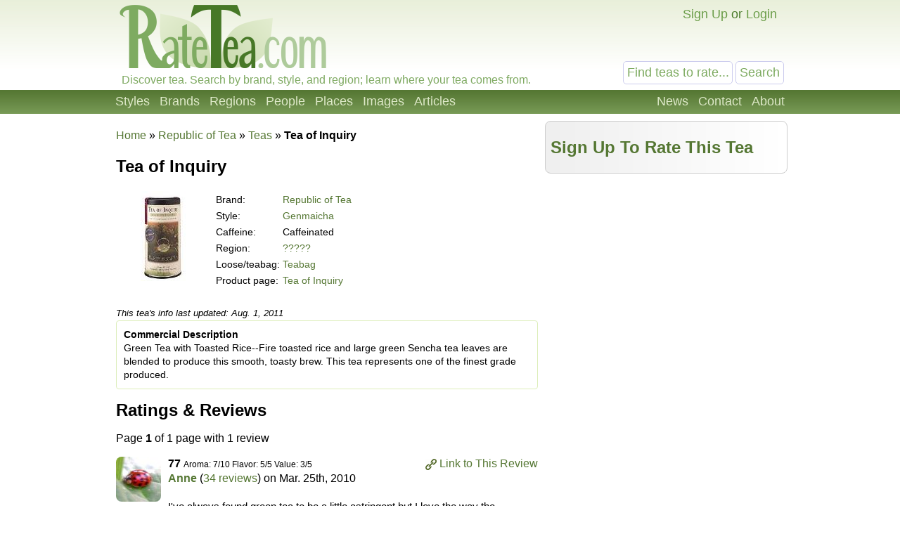

--- FILE ---
content_type: text/html; charset=UTF-8
request_url: https://ratetea.com/tea/republic/tea-of-inquiry/1466/
body_size: 5685
content:
<!DOCTYPE html>

<html lang="en" xml:lang="en" xmlns="http://www.w3.org/1999/xhtml">
<head>
<meta name="viewport" content="width=device-width, initial-scale=1.0">
<meta http-equiv="Content-Type" content="text/html;charset=UTF-8" />
<meta name="google-site-verification" content="IHYzxfgFf5DsW6_QndO5G5tTkIG6lpST6T4O4GEFYdc" />
<meta name="msvalidate.01" content="86763C6E407942D843C2763D5E0F923F" /><meta name="description" content="Ratings, reviews, and information about Tea of Inquiry, a Genmaicha from Republic of Tea." /><meta property="og:title" content="Tea of Inquiry - Republic of Tea - Ratings &amp; Reviews" /><meta property="og:type" content="article" /><meta property="og:url" content="https://ratetea.com/tea/republic/tea-of-inquiry/1466/" /><meta property="og:description" content="Ratings, reviews, and information about Tea of Inquiry, a Genmaicha from Republic of Tea." /><meta property="og:site_name" content="RateTea" /><meta property="fb:app_id" content="223379487775697" /><link rel="image_src" href="/images/tea/1466.jpg" /><link rel="canonical" href="https://ratetea.com/tea/republic/tea-of-inquiry/1466/" /><title>Tea of Inquiry - Republic of Tea - Ratings &amp; Reviews | RateTea</title><link rel="stylesheet" type="text/css" href="/tea.css" title="tea" /><link rel="icon" type="image/png" href="/images/favicon.png" />
</head>

<body itemscope itemtype="http://schema.org/WebPage">
<div id="top"></div>
<script>
function show_login(mobile)
{
	if (document.getElementById)
	{
		document.getElementById('choice').style.display='none';
		document.getElementById('login').style.display='block';
		document.getElementById('mobile_choice').style.display='none';
		document.getElementById('mobile_login').style.display='block';
		if (mobile) document.getElementById('new_mobile_email').focus();
		else document.getElementById('new_email').focus();
	}
	else if(document.layers)
	{
		document.choice.display='none';
		document.login.display='block';
		document.new_email.focus();
	}
	else
	{
		document.all.choice.display='none';
		document.all.login.display='block';
		document.all.new_email.focus();
	}
}

function submitenter(myfield,e)
{
var keycode;
if (window.event) keycode = window.event.keyCode;
else if (e) keycode = e.which;
else return true;

if (keycode == 13)
   {
   document.loginform.submit();
   return false;
   }
else
   return true;
}

function show_mobile_menu()
{
	document.getElementById('header').className='shown_header';
}

function hide_mobile_menu()
{
	document.getElementById('header').className='header';
}

function show_mobile_user_menu()
{
	document.getElementById('header').className='shown_user_header';
}

function hide_mobile_user_menu()
{
	document.getElementById('header').className='header';
}
</script>
<div id="header" class="header"><div class="mobile_header"><div id="mobile_menu_icon" class="mobile_menu_icon"><a href="javascript:show_mobile_menu()"><img src="/images/icons/mobile-menu.png" width="64" height="64" alt="Show Menu" onmouseover="this.src='/images/icons/mobile-menu-hover.png';" onmouseout="this.src='/images/icons/mobile-menu.png';" /></a></div><div id="mobile_menu_icon_close" class="mobile_menu_icon_close"><a href="javascript:hide_mobile_menu()"><img src="/images/icons/mobile-close.png" width="64" height="64" alt="Hide Menu" onmouseover="this.src='/images/icons/mobile-close-hover.png';" onmouseout="this.src='/images/icons/mobile-close.png';" /></a></div><div id="mobile_user_menu_icon" class="mobile_user_menu_icon"><a href="javascript:show_mobile_user_menu()"><img src="/images/icons/mobile-user.png" width="64" height="64" alt="Show User Menu" onmouseover="this.src='/images/icons/mobile-user-hover.png';" onmouseout="this.src='/images/icons/mobile-user.png';" /></a></div><div id="mobile_user_menu_icon_close" class="mobile_user_menu_icon_close"><a href="javascript:hide_mobile_user_menu()"><img src="/images/icons/mobile-close.png" width="64" height="64" alt="Hide User Menu" onmouseover="this.src='/images/icons/mobile-close-hover.png';" onmouseout="this.src='/images/icons/mobile-close.png';" /></a></div><a href="/"><img src="/images/ratetea-logo-60.png" width="184" height="60" alt="RateTea" style="display: inline-block; margin-bottom: 4px; vertical-align: bottom;" /></a><div class="mobile_search"><form method="get" action="/search/"><button>Search</button><span><input type="text" name="search" value="Find teas to rate..." onfocus="if(this.value='Find teas to rate...'){this.value='';}" /></span></form></div><div class="mobile_userbar"><div class="mobile_login" id="mobile_login"><form name="loginform" method="post" action="/check_login.php"><table><tr><td>email:</td><td><input type="text" name="new_email" id="new_mobile_email" size="12" /></td></tr><tr><td>password:</td><td><input type="password" name="new_password" size="8" onkeypress="return submitenter(this,event)" /> <input type="hidden" name="url" value="/tea/republic/tea-of-inquiry/1466/" /></td></tr><tr><td></td><td><input type="submit" name="submit_hack" value="Log In" /></td></tr></table></form><a href="/forgot_password.php">Forgot your password?</a></div><div id="mobile_choice"><a href="/signup/5c0ae/" rel="nofollow">Sign Up</a> or <a href="javascript:show_login(1)">Login</a></div></div></div><div class="full_header"><div class="logo"><a href="/"><img src="/images/rate-tea-com-100.png" width="306" height="100" alt="RateTea Logo" /></a></div><div class="userbar"><div id="login" style="float:right; display: none; text-align: right;"><form name="loginform" method="post" action="/check_login.php">email: <input type="text" name="new_email" id="new_email" size="12" /> password: <input type="password" name="new_password" size="8" onkeypress="return submitenter(this,event)" /> <input type="hidden" name="url" value="/tea/republic/tea-of-inquiry/1466/" /> <input type="submit" name="submit_hack" value="Log In" /></form><span style="font-size: 11px;"><a href="/forgot_password.php">Forgot your password?</a></span></div><div id="choice" style="float:right;"><a href="/signup/5c0ae/" rel="nofollow">Sign Up</a> or <a href="javascript:show_login(0)">Login</a></div></div><div class="searchbox"><form method="get" action="/search/"><input type="text" name="search" size="12" value="Find teas to rate..." onfocus="if(this.value='Find teas to rate...'){this.value='';}" /> <input type="submit" name="submit" value="Search" /> </form></div><div class="caption">Discover tea. Search by brand, style, and region; learn where your tea comes from.</div></div><div class="toolbarcontainer"><div class="toolbar"><div class="fr"><ul class="navlist"><li><a href="/news.php">News</a></li><li><a rel="nofollow" href="/contact/fade6/" rel="nofollow">Contact</a></li><li><a href="/about.php">About</a></li></ul></div><ul class="navlist"><li><a href="/styles.php">Styles</a></li><li><a href="/brand.php">Brands</a></li><li><a href="/region.php">Regions</a></li><li><a href="/people.php">People</a></li><li><a href="/map.php">Places</a></li><li><a href="/images.php">Images</a></li><li><a href="/list_topics.php">Articles</a></li></ul></div></div></div><div class="main"><div style="height: 10px;"></div><div class="breadcrumb left_of_wide" style="min-height: 0;" vocab="http://schema.org/" typeof="Breadcrumblist"><a href="/">Home</a> &raquo; <span property="itemListElement" typeof="ListItem"><meta property="position" content="1" /><a href="/brand/republic/15/" property="item" typeof="WebPage"><span property="name">Republic of Tea</span></a></span> &raquo; <span property="itemListElement" typeof="ListItem"><meta property="position" content="2" /><a href="/search/?only=tea&amp;brand_id=15" property="item" typeof="WebPage"><span property="name">Teas</span></a></span> &raquo; <strong itemprop="name">Tea of Inquiry</strong></div><script>
function total_form(thisform)
{
	update_desc();
	total=0;
	total+=document.getElementById("new_aroma").selectedIndex;
	total+=document.getElementById("new_flavor").selectedIndex;
	total+=document.getElementById("new_value").selectedIndex;
	total+=document.getElementById("new_overall").selectedIndex;
	total=Math.round(total*10/3);
	document.getElementById("total").innerHTML = total;
}

function validate_form(thisform)
{
with (thisform)
  {
  if (new_aroma.options[0].selected)
    {new_aroma.focus();alert("You must rate the aroma of this tea.");return false;}
  if (new_flavor.options[0].selected)
    {new_flavor.focus();alert("You must rate the flavor of this tea.");return false;}
  if (new_value.options[0].selected)
    {new_value.focus();alert("You must rate the value of this tea.");return false;}
  if (new_overall.options[0].selected)
    {new_overall.focus();alert("You must rate this tea overall.");return false;}
  if (new_review.value.length < 20)
    {new_review.focus();alert("You must write a detailed review before your rating will be saved!");return false;}
  }
}
function confirm_submit()
{
	return confirm("Are you sure you want to delete this rating?");
}
function update_desc()
{
	switch(document.getElementById("new_aroma").value)
	{
	case "1":
		document.getElementById("aroma_desc").innerHTML='Terrible';
		break;
	case "2":
		document.getElementById("aroma_desc").innerHTML='Bad';
		break;
	case "3":
		document.getElementById("aroma_desc").innerHTML='Poor';
		break;
	case "4":
		document.getElementById("aroma_desc").innerHTML='Mediocre';
		break;
	case "5":
		document.getElementById("aroma_desc").innerHTML='Fair';
		break;
	case "6":
		document.getElementById("aroma_desc").innerHTML='Good';
		break;
	case "7":
		document.getElementById("aroma_desc").innerHTML='Very Good';
		break;
	case "8":
		document.getElementById("aroma_desc").innerHTML='Excellent';
		break;
	case "9":
		document.getElementById("aroma_desc").innerHTML='Superb';
		break;
	case "10":
		document.getElementById("aroma_desc").innerHTML='Outstanding';
		break;
	default:
		document.getElementById("aroma_desc").innerHTML='';
	}

	switch(document.getElementById("new_flavor").value)
	{
	case "1":
		document.getElementById("flavor_desc").innerHTML='Bad';
		break;
	case "2":
		document.getElementById("flavor_desc").innerHTML='Mediocre';
		break;
	case "3":
		document.getElementById("flavor_desc").innerHTML='Fair';
		break;
	case "4":
		document.getElementById("flavor_desc").innerHTML='Good';
		break;
	case "5":
		document.getElementById("flavor_desc").innerHTML='Excellent';
		break;
	default:
		document.getElementById("flavor_desc").innerHTML='';
	}

	switch(document.getElementById("new_value").value)
	{
	case "1":
		document.getElementById("value_desc").innerHTML='Not Worth Paying For';
		break;
	case "2":
		document.getElementById("value_desc").innerHTML='Overpriced';
		break;
	case "3":
		document.getElementById("value_desc").innerHTML='Reasonably Priced';
		break;
	case "4":
		document.getElementById("value_desc").innerHTML='Good Value';
		break;
	case "5":
		document.getElementById("value_desc").innerHTML='Outstanding Value';
		break;
	default:
		document.getElementById("value_desc").innerHTML='';
	}

	switch(document.getElementById("new_overall").value)
	{
	case "1":
		document.getElementById("overall_desc").innerHTML='Terrible';
		break;
	case "2":
		document.getElementById("overall_desc").innerHTML='Bad';
		break;
	case "3":
		document.getElementById("overall_desc").innerHTML='Poor';
		break;
	case "4":
		document.getElementById("overall_desc").innerHTML='Mediocre';
		break;
	case "5":
		document.getElementById("overall_desc").innerHTML='Fair';
		break;
	case "6":
		document.getElementById("overall_desc").innerHTML='Good';
		break;
	case "7":
		document.getElementById("overall_desc").innerHTML='Very Good';
		break;
	case "8":
		document.getElementById("overall_desc").innerHTML='Excellent';
		break;
	case "9":
		document.getElementById("overall_desc").innerHTML='Superb';
		break;
	case "10":
		document.getElementById("overall_desc").innerHTML='Outstanding';
		break;
	default:
		document.getElementById("overall_desc").innerHTML='';
	}
}

</script><div class="wide_right_column"><div class="rounded" style="background-image: url('/images/g/gradient-gray-reviewer-box.png'); background-repeat: repeat-y; border: 1px solid #ccc;"><h2>&nbsp;<a href="/signup.php">Sign Up To Rate This Tea</a></h2></div><div class="container_336_mid"><script async src="//pagead2.googlesyndication.com/pagead/js/adsbygoogle.js">
</script>
<!-- RT Responsive 336x280 Mid -->
<ins class="adsbygoogle ad_336_mid"
	data-ad-client="ca-pub-6884708885265942"
	data-ad-slot="9275906929"
	data-ad-format="auto">
</ins>
<script>(adsbygoogle = window.adsbygoogle || []).push({});</script></div><div class="negmarginwrapper"><div class="container_300"><script async src="//pagead2.googlesyndication.com/pagead/js/adsbygoogle.js"></script>
<!-- RT Responsive 300x250 Mid -->
<ins class="adsbygoogle ad_300"
     data-ad-client="ca-pub-6884708885265942"
     data-ad-slot="3608011725"
     data-ad-format="auto"></ins>
<script>
(adsbygoogle = window.adsbygoogle || []).push({});
</script></div></div></div><div class="left_of_wide" itemscope itemtype="http://schema.org/Product"><meta itemprop="sku" content="1466" /><h1 itemprop="name" style="font-size: 24px;">Tea of Inquiry</h1><table><tr><td style="vertical-align: top;"><img itemprop="image" src="/images/tea/1466.jpg" height="128" alt="Picture of Tea of Inquiry"  /></td><td style="padding-left: 5px;"><div style="font-size: 14px;"><table style="width: 100%;"><tr><td>Brand:</td><td><a href="/brand/republic/15/"><span itemprop="brand">Republic of Tea</span></a></td></tr><tr><td>Style:</td><td><a href="/style/genmaicha/53/">Genmaicha</a></td></tr><tr><td>Caffeine:</td><td>Caffeinated</td></tr><tr><td>Region:</td><td><a href="/region/unknown/11/">?????</a></td></tr><tr><td>Loose/teabag:</td><td><a href="/topic/loose-tea-bags-sachets-compressed-blooming/18/">Teabag</a></td></tr><tr><td>Product page:</td><td><a href="http://www.republicoftea.com/Tea-of-Inquiry/p/V00636/">Tea of Inquiry</a></td></tr></table><br /></div></td></tr></table><span style="font-size: 13px;"><em>This tea's info last updated: Aug. 1, 2011</em></span><div class="box"><p><strong>Commercial Description</strong></p><p itemprop="description">Green Tea with Toasted Rice--Fire toasted rice and large green Sencha tea leaves are blended to produce this smooth, toasty brew. This tea represents one of the finest grade produced.</p></div><script>
function show_review(i)
{
	if (document.getElementById)
	{
		document.getElementById('trunc'+i).style.display='none';
		document.getElementById('full'+i).style.display='block';
	}
	else alert('We have not yet finished this aspect of javascript support for old browsers.');
}
</script><div class="article"><h2>Ratings &amp; Reviews</h2><a name="page"></a><p>Page <b>1</b>  of 1 page with 1 review</p><div style="position: relative; min-height: 72px;" itemprop="review" itemscope itemtype="http://schema.org/Review"><a name="rating505"></a><div style="float: right;"><a href="/review/505/"><img src="/images/icons/16-hyperlink.png" width="16" height="16" alt="Link" style="vertical-align: middle;" /></a> <a href="/review/505/">Link to This Review</a></div><a href="/profile/?account_id=21"><img src="/images/account/64/ladybug.jpg" width="64" height="64" class="rounded" style="float: left; margin-right: 10px;" alt="Reviewer pic" /></a><span style="font-weight: bold; margin-bottom: 0px;" itemprop="reviewRating" itemscope itemtype="http://schema.org/Rating"><span itemprop="ratingValue">77</span><meta itemprop="bestRating" content="100" /></span> <span style="font-size: 12px;">Aroma: 7/10 Flavor: 5/5 Value: 3/5</span><br /><a href="/profile/?account_id=21"><strong itemprop="author">Anne</strong></a> (<a href="/browse_reviews.php?reviewer_id=21">34 reviews</a>) on <span itemprop="datePublished">Mar. 25th, 2010</span><br /><br /><span style="font-size: 15px;" itemprop="reviewBody">I've always found green tea to be a little astringent but I love the way the nutty/charred flavor of the toasted rice cuts through the earthiness of the green tea.  There's a faint taste of burning matches, a little iron, grass.  Good stuff.</span><div style="margin-top: 10px; text-align: right;"><a href="/review/505/#comments">Add a Comment</a></div></div><a name="page"></a><p>Page <b>1</b>  of 1 page with 1 review</p></div></div><h2 style="margin-bottom: 0px;">More Flavored Green Tea from Republic of Tea</h2><div class="side_by_side_full"><div style="margin-right: 10px; position: relative;"><a href="/tea/republic/tea-of-inquiry-loose/8150/"><img style="float: left; margin-right: 10px;" src="/images/tea/8150.jpg" width="128" height="128" alt="Picture of Tea of Inquiry (Loose)" /></a><h3 style="margin-bottom: 4px;"><a href="/tea/republic/tea-of-inquiry-loose/8150/">Tea of Inquiry (Loose)</a></h3><table><tr><td>Style:</td><td><a href="/style/genmaicha/53/">Genmaicha</a></td></tr><tr><td>Region:</td><td><a href="/region/japan/5/">Japan</a></td></tr><tr><td>Caffeine:</td><td>Caffeinated</td></tr><tr><td>Leaf:</td><td>Loose</td></tr></table><div style="position: absolute; top: 102px; left: 0px; height: 20px; color: #ffffff; background: #7777ff; background-image: url('/images/g/gradient-percentile-blue-24.jpg'); background-repeat: repeat-x; border: 1px solid #50558c; padding: 2px;">2 Ratings</div></div></div><div class="side_by_side_full"><div style="margin-right: 10px; position: relative;"><a href="/tea/republic/pomegranate-green-tea/1184/"><img style="float: left; margin-right: 10px;" src="/images/tea/1184.jpg" width="128" height="128" alt="Picture of Pomegranate Green Tea" /></a><h3 style="margin-bottom: 4px;"><a href="/tea/republic/pomegranate-green-tea/1184/">Pomegranate Green Tea</a></h3><table><tr><td>Style:</td><td><a href="/style/fruit-green-tea/44/">Fruit Green Tea</a></td></tr><tr><td>Region:</td><td><a href="/region/blend/26/">Blend</a></td></tr><tr><td>Caffeine:</td><td>Caffeinated</td></tr><tr><td>Leaf:</td><td>Teabag</td></tr></table><div style="position: absolute; top: 0px; left: 0px; height: 20px; color: #ffffff; background: #7777ff; background-image: url('/images/g/gradient-percentile-blue-24.jpg'); background-repeat: repeat-x; border: 1px solid #50558c; padding: 2px;"><strong>47</strong></div><div style="position: absolute; top: 102px; left: 0px; height: 20px; color: #ffffff; background: #7777ff; background-image: url('/images/g/gradient-percentile-blue-24.jpg'); background-repeat: repeat-x; border: 1px solid #50558c; padding: 2px;">3 Ratings</div></div></div><div class="side_by_side_full"><div style="margin-right: 10px; position: relative;"><a href="/tea/republic/honey-ginseng/1470/"><img style="float: left; margin-right: 10px;" src="/images/tea/1470.jpg" width="128" height="128" alt="Picture of Honey Ginseng" /></a><h3 style="margin-bottom: 4px;"><a href="/tea/republic/honey-ginseng/1470/">Honey Ginseng</a></h3><table><tr><td>Style:</td><td><a href="/style/flavored-green-tea/56/">Flavored Green Tea</a></td></tr><tr><td>Region:</td><td><a href="/region/china/1/">China</a></td></tr><tr><td>Caffeine:</td><td>Caffeinated</td></tr><tr><td>Leaf:</td><td>Teabag</td></tr></table><div style="position: absolute; top: 0px; left: 0px; height: 20px; color: #ffffff; background: #7777ff; background-image: url('/images/g/gradient-percentile-blue-24.jpg'); background-repeat: repeat-x; border: 1px solid #50558c; padding: 2px;"><strong>41</strong></div><div style="position: absolute; top: 102px; left: 0px; height: 20px; color: #ffffff; background: #7777ff; background-image: url('/images/g/gradient-percentile-blue-24.jpg'); background-repeat: repeat-x; border: 1px solid #50558c; padding: 2px;">3 Ratings</div></div></div><div class="side_by_side_full"><div style="margin-right: 10px; position: relative;"><a href="/tea/republic/blueberry-green-tea/1180/"><img style="float: left; margin-right: 10px;" src="/images/tea/1180.jpg" width="128" height="128" alt="Picture of Blueberry Green Tea" /></a><h3 style="margin-bottom: 4px;"><a href="/tea/republic/blueberry-green-tea/1180/">Blueberry Green Tea</a></h3><table><tr><td>Style:</td><td><a href="/style/fruit-green-tea/44/">Fruit Green Tea</a></td></tr><tr><td>Region:</td><td><a href="/region/blend/26/">Blend</a></td></tr><tr><td>Caffeine:</td><td>Caffeinated</td></tr><tr><td>Leaf:</td><td>Teabag</td></tr></table><div style="position: absolute; top: 102px; left: 0px; height: 20px; color: #ffffff; background: #7777ff; background-image: url('/images/g/gradient-percentile-blue-24.jpg'); background-repeat: repeat-x; border: 1px solid #50558c; padding: 2px;">2 Ratings</div></div></div><h2><a href="/search/?only=tea&style_id=56&region_id=0&brand_id=15">Browse All Flavored Green Tea from Republic of Tea</a></h2><div class="container_728"><script async src="//pagead2.googlesyndication.com/pagead/js/adsbygoogle.js"></script>
<!-- RT Responsive 728x90 Low -->
<ins class="adsbygoogle ad_728"
     data-ad-client="ca-pub-6884708885265942"
     data-ad-slot="7909068522"
     data-ad-format="auto"></ins>
<script>
(adsbygoogle = window.adsbygoogle || []).push({});
</script></div><div class="container_336"><script async src="//pagead2.googlesyndication.com/pagead/js/adsbygoogle.js"></script>
<!-- RT Responsive 336x280 Low -->
<ins class="adsbygoogle ad_336"
     data-ad-client="ca-pub-6884708885265942"
     data-ad-slot="9106600125"
     data-ad-format="auto"></ins>
<script>
(adsbygoogle = window.adsbygoogle || []).push({});
</script></div><div class="negmarginwrapper"><div class="container_300"><script async src="//pagead2.googlesyndication.com/pagead/js/adsbygoogle.js"></script>
<!-- RT Responsive 300x250 Low -->
<ins class="adsbygoogle ad_300"
     data-ad-client="ca-pub-6884708885265942"
     data-ad-slot="3120125322"
     data-ad-format="auto"></ins>
<script>
(adsbygoogle = window.adsbygoogle || []).push({});
</script></div></div>
</div><div class="footercontainer"><div class="newfooter"><table class="footer"><tr><td><ul><li class="head"><strong>RateTea</strong></li><li><a href="/">Home</a></li><li><a href="/about.php">About</a></li><li><a href="/news.php">News</a></li><li><a href="/contact.php">Contact Us</a></li><li><a href="/signup/5c0ae/" rel="nofollow">Sign Up</a></li></ul></td><td><ul><li class="head"><strong>Top Rated</strong></li><li><a href="/highest_rated_teas.php">Best Teas</a></li><li><a href="/most_rated_teas.php">Most-Rated</a></li><li><a href="/people.php">Reviewers</a></li></ul></td><td><ul><li class="head"><strong>Explore Tea</strong></li><li><a href="/brand.php">Brands / Companies</a></li><li><a href="/style.php">Styles (Varieties/Types)</a></li><li><a href="/region.php">Tea Producing Regions</a></li><li><a href="/list_topics.php">Tea Articles</a></li><li><a href="/images.php">Pictures of Tea</a></li></ul></td><td><ul><li class="head"><strong>Sustainability</strong></li><li><a href="/topic/organic-tea/3/">Organic Tea</a></li><li><a href="/topic/fair-trade-tea/12/">Fair Trade Tea</a></li><li><a href="/tag/sustainability">More on Sustainability</a></li></ul></td><td><ul><li class="head"><strong>Legal</strong></li><li>&copy; <a href="/copyright.php">Copyright</a></li><li><a href="/privacy.php">Privacy Policy</a></li><li><a href="/terms.php">Terms of Use</a></li></ul></td></tr></table><div class="footericons"><a href="https://www.facebook.com/ratetea"><img src="/images/icons/24-facebook.png" width="24" height="24" alt="Facebook" onmouseover="this.src='/images/icons/24-facebook-hover.png';" onmouseout="this.src='/images/icons/24-facebook.png';" /></a><a href="https://twitter.com/ratetea"><img src="/images/icons/24-twitter.png" width="24" height="24" alt="Twitter" onmouseover="this.src='/images/icons/24-twitter-hover.png';" onmouseout="this.src='/images/icons/24-twitter.png';" /></a><a href="https://instagram.com/ratetea/"><img src="/images/icons/24-instagram.png" width="24" height="24" alt="Instagram" onmouseover="this.src='/images/icons/24-instagram-hover.png';" onmouseout="this.src='/images/icons/24-instagram.png';" /></a><a href="http://ratetea.tumblr.com/"><img src="/images/icons/24-tumblr.png" width="24" height="24" alt="Tumblr"  onmouseover="this.src='/images/icons/24-tumblr-hover.png';" onmouseout="this.src='/images/icons/24-tumblr.png';" /></a><a href="https://www.patreon.com/ratetea"><img src="/images/icons/24-patreon.png" width="24" height="24" alt="Patreon" onmouseover="this.src='/images/icons/24-patreon-hover.png';" onmouseout="this.src='/images/icons/24-patreon.png';" /></a></div></div></div><script>
  (function(i,s,o,g,r,a,m){i['GoogleAnalyticsObject']=r;i[r]=i[r]||function(){
  (i[r].q=i[r].q||[]).push(arguments)},i[r].l=1*new Date();a=s.createElement(o),
  m=s.getElementsByTagName(o)[0];a.async=1;a.src=g;m.parentNode.insertBefore(a,m)
  })(window,document,'script','https://www.google-analytics.com/analytics.js','ga');

  ga('create', 'UA-11645464-1', 'auto');
  ga('send', 'pageview');

</script></body></html>

--- FILE ---
content_type: text/html; charset=utf-8
request_url: https://www.google.com/recaptcha/api2/aframe
body_size: 258
content:
<!DOCTYPE HTML><html><head><meta http-equiv="content-type" content="text/html; charset=UTF-8"></head><body><script nonce="Nrqd2YOMWwt9W_4gtM0W_g">/** Anti-fraud and anti-abuse applications only. See google.com/recaptcha */ try{var clients={'sodar':'https://pagead2.googlesyndication.com/pagead/sodar?'};window.addEventListener("message",function(a){try{if(a.source===window.parent){var b=JSON.parse(a.data);var c=clients[b['id']];if(c){var d=document.createElement('img');d.src=c+b['params']+'&rc='+(localStorage.getItem("rc::a")?sessionStorage.getItem("rc::b"):"");window.document.body.appendChild(d);sessionStorage.setItem("rc::e",parseInt(sessionStorage.getItem("rc::e")||0)+1);localStorage.setItem("rc::h",'1769253336014');}}}catch(b){}});window.parent.postMessage("_grecaptcha_ready", "*");}catch(b){}</script></body></html>